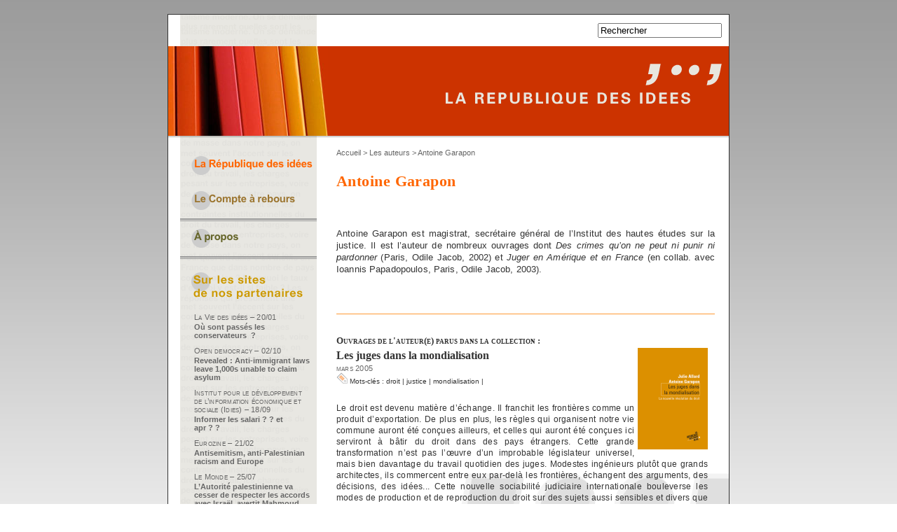

--- FILE ---
content_type: text/html; charset=utf-8
request_url: http://repid.com/_Garapon-Antoine_.html
body_size: 3629
content:
<!DOCTYPE html PUBLIC "-//W3C//DTD XHTML 1.0 Transitional//EN" "http://www.w3.org/TR/xhtml1/DTD/xhtml1-transitional.dtd">
<html xmlns="http://www.w3.org/1999/xhtml" xml:lang="fr" lang="fr" dir="ltr"><head>
<title>La République des idées</title>

<meta http-equiv="Content-Type" content="text/html; charset=utf-8" />


<meta name="generator" content="SPIP 4.4.6" />


<link rel="alternate" type="application/rss+xml" title="Syndiquer tout le site" href="spip.php?page=backend" />


<link rel='stylesheet' href='local/cache-css/eb320e9f06e727b64f5fa5a16dbd522b.css?1760106473' type='text/css' />













<script>
var mediabox_settings={"auto_detect":true,"ns":"box","tt_img":true,"sel_g":"#documents_portfolio a[type='image\/jpeg'],#documents_portfolio a[type='image\/png'],#documents_portfolio a[type='image\/gif']","sel_c":".mediabox","str_ssStart":"Diaporama","str_ssStop":"Arr\u00eater","str_cur":"{current}\/{total}","str_prev":"Pr\u00e9c\u00e9dent","str_next":"Suivant","str_close":"Fermer","str_loading":"Chargement\u2026","str_petc":"Taper \u2019Echap\u2019 pour fermer","str_dialTitDef":"Boite de dialogue","str_dialTitMed":"Affichage d\u2019un media","splash_url":"","lity":{"skin":"_simple-dark","maxWidth":"90%","maxHeight":"90%","minWidth":"400px","minHeight":"","slideshow_speed":"2500","opacite":"0.9","defaultCaptionState":"expanded"}};
</script>
<!-- insert_head_css -->




<script type='text/javascript' src='local/cache-js/b5b38104f819268724e94accd9eab394.js?1760106473'></script>










<!-- insert_head --><link rel="stylesheet" href="squelettes/repid.css" type="text/css" />

</head>


<body>
<div id="container">

<a name="hautdepage"></a>

<div id="top">
	
	<!--
	<div class="top_left">
	31, rue Saint-Placide<br />
	75006 paris<br />
	repid@repid.com
	</div>-->
	
	<div class="top_right">
	
		<div class="larecherche">
		<form action="spip.php?page=recherche" method="get"><div>
	<input name="page" value="recherche" type="hidden"
>
	
	<input type='text' onclick="this.value=''" name='recherche' id='recherche' value='Rechercher' />
</div>
</form>





		</div>
	
		<!--
		<div class="laliste">
		<a href="spip.php?page=abonnement"><img src="squelettes/images/abomail.gif" alt="enveloppe" />Abonnez-vous à la lettre d'information</a>
		</div>-->
	
	</div>

</div>
<div id="header"><h1><a href="http://www.repid.com"><img src="squelettes/images/09_repid.gif" alt="Republique des idees" title="retour à la page d'accueil" /></a></h1>
</div>
<div id="header2"></div>
<div id="wrapper">
<div id="content">


<div class="larticle">

	
	<div id="hierarchie"><a href="http://www.repid.com/">Accueil</a> &gt; <a href="spip.php?rubrique6">Les auteurs</a> &gt; Antoine Garapon</div>
</div>
				
					

<div class="auteur">



<h2 style="color:#FF6600">Antoine Garapon</h2>


						
							
				


<br /><br />

<div class="texte"><p>Antoine Garapon est magistrat, secrétaire général de l’Institut des hautes études sur la justice. Il est l’auteur de nombreux ouvrages dont <i>Des crimes qu’on ne peut ni punir ni pardonner</i> (Paris, Odile Jacob, 2002) et <i>Juger en Amérique et en France</i> (en collab. avec Ioannis Papadopoulos, Paris, Odile Jacob, 2003).</p>

<br /><br />


</div>




<br class="nettoyeur" />
<br class="nettoyeur" />
<hr style="height: 1px; color: #ff9933; background-color: #ff9933; width: 100%; border: none;">			
	
			
			<div class="contre-encart">

				<div class="liste-articles">
				
					<h2 class="invisible">Articles de cet auteur</h2>
					<div class="themes">Ouvrages de l'auteur(e) parus dans la collection : </div>
<br class="nettoyeur" />
					<ul>
						
						<li>
						<a href="Les-juges-dans-la-mondialisation.html"><img
	src="local/cache-vignettes/L100xH145/arton23-4d51a.png?1728665901" class='spip_logo' width='100' height='145'
	alt="" /></a>	<h3 class="titre"><a href="Les-juges-dans-la-mondialisation.html">Les juges dans la mondialisation</a></h3>
							
							<div class="ladate">mars 2005</div>
							
							
							
								
	<div class="tags">
	<img src="squelettes/images/tag.gif" alt="" /> Mots-clés : <a href="+-droit-+.html" rel="tag" class="auteurspasgras">droit</a> | <a href="+-justice-+.html" rel="tag" class="auteurspasgras">justice</a> | <a href="+-mondialisation-+.html" rel="tag" class="auteurspasgras">mondialisation</a> | </div>

							<div class="chapo"><p>Le droit est devenu matière d’échange. Il franchit les frontières comme un produit d’exportation. De plus en plus, les règles qui organisent notre vie commune auront été conçues ailleurs, et celles qui auront été conçues ici serviront à bâtir du droit dans des pays étrangers. Cette grande transformation n’est pas l’œuvre d’un improbable législateur universel, mais bien davantage du travail quotidien des juges. Modestes ingénieurs plutôt que grands architectes, ils commercent entre eux par-delà les frontières, échangent des arguments, des décisions, des idées... Cette nouvelle sociabilité judiciaire internationale bouleverse les modes de production et de reproduction du droit sur des sujets aussi sensibles et divers que le mariage homosexuel, l’euthanasie, les campagnes électorales ou l’arbitrage commercial. De quel droit&nbsp;?</p></div>						</li>
						
					</ul>
				
				</div>

			</div><!-- fin contre-encart -->
			


	
			



		






<br class="nettoyeur" />
<br class="nettoyeur" />
<br class="nettoyeur" />
<br class="nettoyeur" />
<br class="nettoyeur" />
<br class="nettoyeur" />
<br class="nettoyeur" />
<br class="nettoyeur" />
<br class="nettoyeur" />
<br class="nettoyeur" />


			

				
				

</div>



</div>
</div>

<div id="navigation">
	
	<br>
	
	<!--bloc1 de rubriques-->
	
 		<a href="-La-Republique-des-idees-.html"><img src="IMG/logo/repid_bouton.png" alt="La R&#233;publique des id&#233;es" title="La R&#233;publique des id&#233;es" /></a>
	
 		<a href="-Le-Compte-a-rebours-.html"><img src="IMG/logo/lcab_bouton.png" alt="Le Compte &#224; rebours" title="Le Compte &#224; rebours" /></a>
	
	
	<br>
	
	<div class="separation"><img src="squelettes/images/gauche_ligne.gif" alt=""></div>
	
	<!--bloc 2 de rubriques-->
	
 		<a href="-A-propos-.html"><img src="IMG/logo/about_bouton.png" alt="&#192; propos" title="&#192; propos" /></a>
	
	
	<div class="separation">
	<img src="squelettes/images/gauche_ligne.gif" alt="" />
	</div>
	
	<!--bloc 3 rubrique partenaires-->
	
	<div class="lelogorub"> <img src="IMG/logo/rubon5.gif" alt="Nos partenaires" title="Nos partenaires" /></div>
	
	<div class="syndics">
	
	
	
	
	
	
	
	
	
	
	
	
	
	
	
	
	
	
	
	
	
	
	
	
	
	
	
	
	
	
	
	
	
	
	
	
	
	
	<div class="nom">La Vie des idées &ndash; 20/01</div>
	<h4><a href="https://laviedesidees.fr/Ou-sont-passes-les-conservateurs"title="La Vie des id&#233;es" >O&#249; sont pass&#233;s les conservateurs&#160;&nbsp;?</a></h4>
	
	
	<div class="nom">Open democracy &ndash; 02/10</div>
	<h4><a href="https://www.opendemocracy.net/en/illegal-migration-act-asylum-backlog/"title="Open democracy" >Revealed&nbsp;: Anti-immigrant laws leave 1,000s unable to claim asylum</a></h4>
	
	
	<div class="nom">Institut pour le développement de l&#8217;information économique et sociale (Idies) &ndash; 18/09</div>
	<h4><a href=""title="Institut pour le d&#233;veloppement de l'information &#233;conomique et sociale (Idies)" >Informer les salari&nbsp;?&nbsp;? et apr&nbsp;?&nbsp;?</a></h4>
	
	
	<div class="nom">Eurozine &ndash; 21/02</div>
	<h4><a href="https://www.eurozine.com/antisemitism-anti-palestinian-racism-and-europe/"title="Eurozine" >Antisemitism, anti-Palestinian racism and Europe</a></h4>
	
	
	<div class="nom">Le Monde &ndash; 25/07</div>
	<h4><a href="https://www.lemonde.fr/tiny/5493498/"title="Le Monde" >L’Autorité palestinienne va cesser de respecter les accords avec Israël, avertit Mahmoud Abbas</a></h4>
	
	
	</div>
	
	
</div><!-- /navigation -->
<div id="footer"><p><a href="Mentions-legales.html">Mentions l&eacute;gales</a> | <a href="Contacts.html">Contacts</a> | <a href="spip.php?page=backend">Fil RSS</a></p>
</div>




<script type="text/javascript">
var gaJsHost = (("https:" == document.location.protocol) ? "https://ssl." : "http://www.");
document.write(unescape("%3Cscript src='" + gaJsHost + "google-analytics.com/ga.js' type='text/javascript'%3E%3C/script%3E"));
</script>
<script type="text/javascript">
try {
var pageTracker = _gat._getTracker("UA-3207149-2");
pageTracker._trackPageview();
} catch(err) {}</script></div>

</body>
</html>


--- FILE ---
content_type: text/css
request_url: http://repid.com/squelettes/repid.css
body_size: 4847
content:
/*  ----------------------------------------------------------- */
/*  Feuilles de styles du site repid.com  */
/*  ----------------------------------------------------------- */

/* taille typo
 * Base				100%
 * -------------------------------------
 * 20px				1.27em
 * 19px				1.21em
 * 18px				1.15em
 * 17px				1.09em
 * 16px				1.03em
 * 15px				0.96em
 * 14px				0.88em
 * 13px				0.82em
 * 12px				0.77em
 * 11px				0.71em
 * 10px				0.65em
 *  9px				0.59em
 * Attention : en dessous de 0.71em le texte devient illisible en text smallest sur MSIE
 */
 
 


html,body{margin:0;padding:0}
body{font-size: 12px;font: arial,sans-serif;text-align:center; background: #ffffff url(images/fond_gris1.gif) repeat-x fixed top left;}


hr.spip {
	border: 0;
	height: 1px;
	border: 0;
	background: #333;
	background-image: linear-gradient(to right, #ccc, #333, #ccc);
} /* Cf.: spip_style.css */


img {border:0;}

img.spip_logo {
	float: right;
	margin-left: 5px;
	margin-bottom: 5px;
}

.italic{
	font-style: italic;}

.encadrerouge {
	border: 2px solid #999999;
	background-color:#ffffff;
	padding:1px;
	margin-right:10px;
	margin-bottom:30px;
	margin-top:20px;
	}
.encadresimple {
	border: 1px solid #999999;
	background-color:#ffffff;
	padding:10px;
	}

.encadresimple a hover{
	color:#cc3300;
}

.encadresimple .titre{
	font-family:Georgia;
	font-size:1.2em;
	font-weight:bold;
	}
	
.encadresimple .chapo{
font-family:Arial;
font-size:0.95em;
font-weight:normal;
color:#333333;
line-height:1.2em;}
	
.encadresimple .surtitre{
	font-family:Arial;
	font-variant:small-caps;
	color:#666666;
	font-size:1.2em;
	font-weight:bold;
	letter-spacing:0.03em;
	margin-bottom:15px;}
	
	.encadresimple .soustitre{
	font-family:Arial;
	font-variant:small-caps;
	color:#333333;
	font-size:1em;
	letter-spacing:0.03em;
	margin-bottom:5px;}

.encadresimple .spip_logos{
	margin:5px;}
	
.encadresimple .auteur{
	font-size:0.9em;
	color:#666666;}
	
.encadresimple .auteur a{
	font-size:0.9em;
	color:#666666;
	}

/*  ------------------------------------------
/*  Disposition a l'ecran des blocs principaux
/*  ------------------------------------------ */

#top{height:45px;margin:0;
color: #333333;font-size: 0.98em;  }
  
.top_left{
	float:left;
	width:175px;
	height:42px; 
	padding-left:10px;
	padding-right:10px; 
	padding-top:3px;
	margin-left:17px; 
	margin-right:10px;
	font-size: 0.9em;
	line-height: 1.10em;
	}

.top_right{float:right;width:550px;padding-left:5px;padding-right:10px;}


#header{
	height:128px;margin:0;padding:0;
	background-color:#CC3300;
	background-image:url(images/09_bouquins_gauche.jpg);
	background-repeat:repeat-y;
	text-align:right;
	}
	
#header h1{
	height:128px;margin:0;padding:0;
	text-align:right;
	padding-top:25px;
	padding-right:10px;
	}

#header2{
	height:4px;margin:0;padding:0; line-height:0;
	background-color:#ffffff;
	background-image:url(images/09_ombre.gif);
	background-repeat:no-repeat;
	}


#headerblog{
	height:128px;margin:0;padding:0;
	background-color:#e0081c;
	background-image:url(images/20090323_gauche_haut_blog.jpg);
	background-repeat:repeat-y;
	text-align:right;
	}
	
#headerblog h1{
	height:128px;margin:0;padding:0;
	text-align:right;
	padding-top:15px;
	padding-right:10px;
	}



#container{width:800px;margin:0 auto; margin-top:20px;margin-bottom:20px;border: 1px solid #333333; background-color:#ffffff;text-align:left;
	background-image:url(images/09_fondcolgauche.gif);
	background-repeat:repeat-y;
}

div#content{
	background-color:#ffffff;
	background-image:url(images/bas-fond-content.gif);
	background-repeat:no-repeat;
	background-position: bottom right ;
	float:right;
	width:550px;
	padding-right:10px;}

#navigation{
	background-color:#e8e7e2;
	background-image:url(images/fond-gauche.gif);
	background-repeat:repeat-y;
	float:left;
	width:195px; 
	margin-left:17px; 
	margin-right:10px; 
	padding:0;
	}


#footer{clear:both;width:100%; 
background-color:#7f7f7f;
	background-image:url(images/fond-footer0.gif);
	color: #FFF;}


/*Liens*/

a.livres{color:#333333;text-decoration:none;font-weight:bold;}      
a.livres:hover{color:#CC3300;text-decoration:underline;font-weight:bold;}  
 
a.auteurs{color:#666666;text-decoration:none;font-weight:normal;}   
a.auteurs:hover{color:#333333;text-decoration:underline;font-weight:normal;} 

a.eve{color:#333333;text-decoration:none;font-weight:bold;}   
a.eve:hover{color:#FF9933;text-decoration:underline;font-weight:bold;} 

a.presse{color:#333333;text-decoration:none;font-weight:bold;}   
a.presse:hover{color:#993300;text-decoration:underline;font-weight:bold;} 

a.qui{color:#333333;text-decoration:none;font-weight:bold;}   
a.qui:hover{color:#666633;text-decoration:underline;font-weight:bold;} 


a.partenaires{color:#333333;text-decoration:none;font-weight:normal;}   
a.partenaires:hover{color:#cc9900;text-decoration:underline;font-weight:normal;} 


a.tags_home{color:#666666;text-decoration:none;font-weight:normal;}      
a.tags_home:hover{color:#ff9933;text-decoration:underline;font-weight:normal;} 


a.rougepasgras{color:#CC3300;text-decoration:none;font-weight:normal;}      
a.rougepasgras:hover{color:#333333;text-decoration:underline;font-weight:normal;}  

a.evepasgras{color:#FF9933;text-decoration:none;font-weight:normal;}   
a.evepasgras:hover{color:#333333;text-decoration:underline;font-weight:normal;} 


a.pressepasgras{color:#993300;text-decoration:none;font-weight:normal;}   
a.pressepasgras:hover{color:#333333;text-decoration:underline;font-weight:normal;}

a.auteurspasgras{color:#ff9933;text-decoration:none;font-weight:normal;}   
a.auteurspasgras:hover{color:#333333;text-decoration:underline;font-weight:normal;}

a.auteur{color:#666666;text-decoration:none;font-weight:normal;}   
a.auteur:hover{color:#ff6600;text-decoration:underline;font-weight:normal;} 


/*couleurs*/

.eve{
	color:#FF9933;}
	
.presse a{color:#993300;text-decoration:none;font-weight:normal;}   
.presse a:hover{color:#333333;text-decoration:underline;font-weight:normal;}	

.presse {}

.presse ul li {
	margin-bottom: 15px;
}

.presse ul li p {
	margin: 0;
	display: inline;
}

.slogan {
	display: block;
	font-size: 15px;
	margin-bottom: 30px;
	background-color: rgb(240, 240, 240);
	border-radius: 5px;
	padding: 10px;
}

/*styles généraux du gabarit*/

.chapo{
color:#333333;
font-family:Arial;
font-size:1em;
font-weight:normal;
line-height:1.1em;
padding-top:5px;
}





/*Style haut de page top*/

.larecherche{
	float:right;
	padding-top:12px; }

.laliste{
	float:left;
	padding-top:12px; 
	text-align:left;	
}

.laliste img{
vertical-align:middle;
padding-right:7px; 
}

.laliste a { text-decoration: none; color: #333333; font-weight:bold }

.laliste a:hover {color:#cc3300; font-weight:bold}


/*Style colonne de gauche navigation*/


.lelogorub{
padding-bottom:5px; 
}

.separation{

}


.syndics{
color:#666666;
padding-left:20px;
padding-right:10px;
padding-bottom:110px;
margin-top:0px; 
}
.nom{
font-variant:small-caps;
color:#666666;
font-family:Arial;
font-size:0.95em;
font-weight:normal;
letter-spacing:0.02em;
margin-top:10px
}


.syndics a { text-decoration: none; color: #666666; font-weight:bold; }

.syndics a:hover { text-decoration: underline; color:#cc9900; font-weight:bold;}


.syndics h4{
font-size:0.9em;
font-weight:bold;
margin-top:2px;
font-family:arial,helvetica,sans-serif;
}

.syndics li{
list-style:none;
}



/*BLOG*/
.blogarts{
color:#666666;
padding-left:20px;
padding-right:10px;
padding-bottom:10px;
margin-top:0px; 
}

.dateblog{
font-variant:small-caps;
color:#666666;
font-family:Arial;
font-size:0.95em;
font-weight:normal;
letter-spacing:0.02em;
}


.blogarts a { text-decoration: none; color: #666666; font-weight:bold; }

.blogarts a:hover { text-decoration: underline; color:#cc9900; font-weight:bold;}


.blogarts h4{
font-size:0.9em;
font-weight:bold;
margin-top:2px;
margin-bottom:10px;
font-family:arial,helvetica,sans-serif;
}

.blogarts li{
list-style:none;
}



/*Liste des auteurs*/

.laliste_blocs li{
	list-style:none;}

#alphabetique .spip_logos{
	vertical-align:middle;}


/*Footer*/

div#footer p{font-size:0.8em;margin:0; padding:5px 10px; text-align:center;text-transform:uppercase;letter-spacing:0.085em;line-height:1.4em;padding-top:10px;}

div#footer p img{
vertical-align:text-bottom;
}

#footer a { text-decoration: none; color: #ffffff; font-weight:normal }

#footer a:hover { text-decoration: underline; color:#ffffff; font-weight:normal}




/*  ------------------------------------------
/*  SOMMAIRE
/*  ------------------------------------------ */


/*article de une*/
.une{
	font-family:arial;
	padding-right:4px; 
	padding-top:14px; 
	border-bottom: 1px solid #cccccc; 
	margin-bottom:15px;
	padding-bottom:0;
}

.une h2{
color:#333333;	
font-family:Georgia;
font-size:1.8em;
font-weight:bold;
letter-spacing:0.02em;


}
.une .soustitre{
	color:#666666;
	font-family:Arial;
font-size:1.1em;
font-weight:normal;
letter-spacing:0.02em;
font-variant:small-caps;
margin-top:5px;
margin-bottom:5px;
font-weight:bold;
}


.une .chapo{
color:#333333;
font-family:Arial;
font-size:1.1em;
font-weight:normal;
line-height:1.2em;
letter-spacing:0.025em;
padding-bottom:20px;

}

.une .spip_logos{
	float: right;
	margin-left:7px; 
	padding-top:1px;
	padding-bottom:5px;
 }

.une .auteur{
	color:#666666;
	font-family:Arial;
font-size:0.95em;
font-weight:normal;	
margin-top:5px;
margin-bottom:5px;
	letter-spacing:0.01em;
	
}

/*
.une .auteur a { text-decoration: none; color: #666666; font-weight:bold }

.une .auteur a:hover { text-decoration: underline; color:#666666; font-weight:bold}
*/

.une .bandeau {
font-variant:small-caps;
color:#cc3300;
font-family:Arial;
font-size:1.2em;
font-weight:bold;	
margin-bottom:5px;
letter-spacing:0.02em;

}

.une .bandeau_gris {
font-variant:small-caps;
color:#333333;
font-family:Arial;
font-size:1.2em;
font-weight:bold;	
margin-bottom:5px;
letter-spacing:0.02em;

}


/*article de deuze*/
.deuze{
	font-family:arial;
	padding-right:4px; 
	padding-top:5px; 
	border-bottom: 1px solid #cccccc; 
	margin-bottom:15px;
	padding-bottom:0;
}

.deuze h2{
color:#333333;	
font-family:Georgia;
font-size:1.5em;
font-weight:bold;
letter-spacing:0.02em;


}
.deuze .soustitre{
	color:#666666;
	font-family:Arial;
font-size:1em;
font-weight:normal;
letter-spacing:0.02em;
font-variant:small-caps;
margin-top:5px;
margin-bottom:5px;
font-weight:bold;
}


.deuze .chapo{
color:#333333;
font-family:Arial;
font-size:1em;
font-weight:normal;
line-height:1.2em;
letter-spacing:0.025em;
padding-bottom:15px;
}

.deuze .spip_logos{
	float: right;
	margin-left:7px; 
	padding-top:1px;
	padding-bottom:5px;
 }

.deuze .auteur{
	color:#666666;
	font-family:Arial;
font-size:0.95em;
font-weight:normal;	
margin-top:5px;
margin-bottom:5px;
	letter-spacing:0.01em;
	
}

/*
.une .auteur a { text-decoration: none; color: #666666; font-weight:bold }

.une .auteur a:hover { text-decoration: underline; color:#666666; font-weight:bold}
*/

.deuze .bandeau {
font-variant:small-caps;
color:#cc3300;
font-family:Arial;
font-size:1.1em;
font-weight:bold;	
margin-bottom:5px;
letter-spacing:0.02em;

}

.deuze .bandeau_gris {
font-variant:small-caps;
color:#333333;
font-family:Arial;
font-size:1.1em;
font-weight:bold;	
margin-bottom:5px;
letter-spacing:0.02em;

}






/*Articles 2 et 3 en colonnes*/

/**
 * @section subtemplates
 * @see     ...
 */
.subcolumns { width: 100%; overflow:hidden; }
.subcolumns_oldgecko { width: 100%; float:left; }
.c50l, .c25l, .c33l, .c38l, .c66l, .c75l, .c62l { float: left }
.c50r, .c25r, .c33r, .c38r, .c66r, .c75r, .c62r { float: right; margin-left: -5px }
.c25l, .c25r { width: 25% }
.c33l, .c33r { width: 33.333% }
.c50l, .c50r { width: 50% }
.c66l, .c66r { width: 66.666% }
.c75l, .c75r { width: 75% }
.c38l, .c38r { width: 38.2% } /* Golden Ratio */
.c62l, .c62r { width: 61.8% } /* Golden Ratio */

.subc { padding: 0 0.5em 0 0.5em; overflow: hidden; }
.subcl { padding: 0 1em 0 0; overflow: hidden; 	border-right: 1px solid #cccccc; }
.subcl2 { padding: 0 1em 0 0; overflow: hidden; }
.subcr { padding: 0 0 0 1em; overflow: hidden; }

* html .c50l, * html .c25l, * html .c33l, * html .c38l, * html .c66l,
* html .c75l, * html .c62l, * html .c50r, * html .c25r, * html .c33r,
* html .c38r, * html .c66r, * html .c75r, * html .c62r {
  display:inline; 
}
* html .subcolumns .subc,
* html .subcolumns .subcl,
* html .subcolumns .subcr { 
  word-wrap: break-word;
  overflow:hidden;
}

.suite{
	font-family:arial;
	padding-right:4px; 	
}

.suite .spip_logos{
float: right;
margin-left: 7px;
padding-top:2px;}

.suite h3{
color:#333333;	
font-family:Georgia;
font-size:1.3em;
font-weight:bold;
letter-spacing:0.01em;
}

.suite .soustitre{
color:#666666;
font-family:Arial;
font-size:1em;
font-weight:normal;
letter-spacing:0.02em;
margin-top:5px;
margin-bottom:5px;
font-weight:bold;
font-variant:small-caps;
}

.suite .chapo{
color:#333333;
font-family:Arial;
font-size:1em;
font-weight:normal;
line-height:1.2em;
letter-spacing:0.02em;
padding-bottom:10px;
}

.suite .auteur{
color:#666666;
font-family:Arial;
font-size:0.95em;
font-weight:normal;	
margin-bottom:5px;
}

/*
.suite .auteur a { text-decoration: none; color: #666666; font-weight:bold }

.suite .auteur a:hover { text-decoration: underline; color:#666666; font-weight:bold;}

*/

/*Troisieme bloc article*/

.troise{
	font-family:arial;
	margin-top:10px;
	padding-top:15px;	
	border-top: 2px solid #cccccc;
}

.troise h3{
color:#666666;	
font-family:Georgia;
font-size:1.3em;
font-weight:bold;
letter-spacing:0.01em;
}

.troise .bandeau {
font-variant:small-caps;
color:#ff9933;
font-family:Arial;
font-size:1.2em;
font-weight:bold;	
margin-bottom:5px;
letter-spacing:0.02em;
}

.troise .bandeau_gris {
font-variant:small-caps;
color:#333333;
font-family:Arial;
font-size:1.2em;
font-weight:bold;	
margin-bottom:5px;
letter-spacing:0.02em;
}


.troise .soustitre{
color:#666666;
font-family:Arial;
font-size:1em;
font-weight:normal;
letter-spacing:0.02em;
margin-top:5px;
margin-bottom:5px;
}


.troise .chapo{
color:#333333;
font-family:Arial;
font-size:1em;
font-weight:normal;
line-height:1.2em;
letter-spacing:0.02em;

}

/*Toujours en librairie*/

.librairie {
	margin-top:5px; 
	margin-bottom:30px; 
	padding-top:15px;
color:#333333;		
border-top: 2px solid #cccccc;
}


.librairie .spip_logos{

float: left;
margin-right: 7px;
padding-top:1px;
margin-bottom:7px;
padding-left:0;}

.librairie .bandeau {
font-variant:small-caps;
color:#333333;
font-family:Arial;
font-size:1.2em;
font-weight:bold;	
margin-bottom:10px;
letter-spacing:0.02em;
}


.librairie h3{
color:#666666;	
font-family:Arial;
font-size:1em;
font-weight:bold;
letter-spacing:0.01em;
}

.librairie .auteur{
color:#666666;
font-family:Arial;
font-size:0.95em;
font-weight:normal;	

}

/*
.librairie .auteur a { text-decoration: none; color: #666666; font-weight:bold }

.librairie .auteur a:hover { text-decoration: underline; color:#666666; font-weight:bold}
*/

/*Tags home*/

.tags_home{
font-size:0.85em;	
}





/*  ------------------------------------------
/*  ARTICLES
/*  ------------------------------------------ */

h3.spip {
	text-align: left; 
	margin-top: 2.2em; 
	margin-bottom: 1.3em; 
	font-size: 1.1em; 
	font-weight: bold;
	letter-spacing:0.02em; }


/* Fil d'Ariane */
#hierarchie {
	clear: both;
	margin-bottom: 2em;
	font-size: 0.9em; }
	
	

/*style de l'article*/
.larticle{
	font-family:arial;
	padding-right:10px; 
	padding-top:14px; 
	
}

.larticle h2{
color:#cc3300;	
font-family:Georgia;
font-size:1.85em;
font-weight:bold;
letter-spacing:0.02em;


}
.larticle .soustitre{
color:#cc3300;
font-family:Arial;
font-size:1.2em;
font-weight:normal;
letter-spacing:0.02em;
font-variant: small-caps ; 
line-height:2em;
}

.larticle .tags{
		color:#666666;
	font-family:Arial;
font-size:0.95em;
font-weight:normal;
letter-spacing:0.02em;
margin-top:30px;}

.larticle .tags a{
		color:#666666;
	font-family:Arial;
font-weight:normal;
}

.larticle .chapo{
color:#333333;
font-family:Arial;
font-size:1.1em;
font-weight:bold;
line-height:1.3em;
margin-top:20px; 
text-align:justify;
letter-spacing:0.01em;

}

.larticle .texte{
color:#333333;
font-family:Arial;
font-size:1.1em;
font-weight:normal;
line-height:1.3em;
margin-top:25px; 
text-align:justify;
letter-spacing:0.01em;
}

.larticle .ps {
color:#cc3300;
font-family:Arial;
font-size:1em;
font-weight:normal;
line-height:1.2em;
margin-top:5px; 
text-align:justify;
border:none;
}


.larticle .themes {
color:#333333;
font-family:Georgia;
font-size:1.1em;
font-weight:bold;
line-height:1.2em;
margin-top:30px; 
text-align:justify;
font-variant: small-caps ; 	
}

.tagtitre{
color:#ff9933;
font-variant: small-caps ; 
font-size:1.1em;
}

.themesul ul{
	list-style: none;
	margin-left: 0;
	padding-left: 0;
	text-indent: -1em;
   }

.themesul li{
	list-style: none;
	margin-left: 0;
	padding-left: 0;
	 text-indent: -2em;
   }
   
   .themesart ul{
	list-style: none;
	margin-left: 0;
	padding-left: 0;
	margin-top:5px;
	text-indent: -1em;
   }

.themesart li{
	list-style: none;
	margin-left: 0;
	padding-left: 0;
	 margin-top:10px;
	 text-indent: -1em;
   }
   
  .themesauteur{
	color:#666666;
	font-family:Arial;
font-size:0.95em;
font-weight:normal;	
margin-bottom:5px;
}

  .themesauteur a{
	color:#666666;
	font-family:Arial;
font-size:0.95em;
font-weight:normal;	
margin-bottom:5px;
}

.themestitres{
margin-top:10px;}

.center{
	text-align:center}
	
	.right{
	text-align:right}

.larticle .ps h2 {
color:#cc3300;
font-family:Georgia;
font-size:1.3em;
font-weight:bold;
line-height:1.2em;
margin-top:50px; 
text-align:justify;
	
}

.larticle .notes {
color:#666666;
font-family:Arial;
font-size:0.95em;
font-weight:normal;
line-height:1.2em;
margin-top:30px; 
margin-bottom:50px; 
text-align:justify;
border-top:1px solid #cc3300;
}

.larticle .notes h2 {
color:#333333;
font-family:Georgia;
font-size:1.1em;
font-weight:bold;
line-height:1.2em;
margin-top:5px; 
text-align:justify;
font-variant: small-caps ; 	
	
}

.larticle .spip_logos{

	float: right;
	margin-left:7px; 
	padding-top:1px;
 }
 


 

.larticle .auteur{
	color:#666666;
	font-family:Arial;
font-size:0.95em;
font-weight:normal;	
margin-top:20px;
margin-bottom:5px;
	
}




.larticle .auteur a {font-size:1em;text-decoration: none; color: #666666; font-weight:bold; }

.larticle .auteur a:hover {font-size:1em;text-decoration: underline; color:#ff6600; font-weight:bold;}


.larticle .bandeau {
font-variant:small-caps;
color:#cc3300;
font-family:Arial;
font-size:1.2em;
font-weight:bold;	
margin-bottom:5px;
letter-spacing:0.02em;

}	



/*page even*/

.even h2{
color:#ff9933;	
font-family:Georgia;
font-size:1.85em;
font-weight:bold;
letter-spacing:0.02em;}

/*page presse*/

.presse h2{
color:#993300;	
font-family:Georgia;
font-size:1.85em;
font-weight:bold;
letter-spacing:0.02em;}

.presse h3{
font-weight:bold;
}

/*testespacement couves librairie*/


.librairie .espace{
	padding-bottom:5px;}

.librairie .espace2{
	padding-bottom:10px;}

/*page mot*/

.mot h2{
color:#ff9933;	
font-family:Georgia;
font-size:1.85em;
font-weight:bold;
letter-spacing:0.02em;
}

.mot .chapo{
	font-weight:normal;}
	


/*page quid*/

.quid h2{
color:#666633;	
font-family:Georgia;
font-size:1.85em;
font-weight:bold;
letter-spacing:0.02em;
}



.gras {
font-weight:bold;	
}




.quid .texterub{
	margin-top:40px; }



/*page partners*/

.partners h2{
color:#cc9900;	
font-family:Georgia;
font-size:1.85em;
font-weight:bold;
letter-spacing:0.02em;
}

.partners .somtexte{
border-bottom: 1px solid #cc9900;
margin-bottom:15px; 
padding-bottom:2px; 
}

/*page auteur*/

.auteur{
	margin-right:10px;}

.auteur h2{
color:#ff6600;	
font-family:Georgia;
font-size:1.85em;
font-weight:bold;
letter-spacing:0.02em;}

.auteur .tags{
font-color:#666666;
font-size:0.85em;
font-style:normal;
}

.auteur .spip_logos{
margin-left:10px;}
	
.auteur .chapo{
color:#333333;
font-family:Arial;
font-size:1.1em;
font-weight:normal;
line-height:1.3em;
margin-top:20px; 
text-align:justify;
letter-spacing:0.01em;
}

.auteur .texte{
color:#333333;
font-family:Arial;
font-size:1.1em;
font-weight:normal;
line-height:1.3em;
margin-top:25px; 
text-align:justify;
letter-spacing:0.01em;
}

.auteur .themes {
color:#333333;
font-family:Georgia;
font-size:1.1em;
font-weight:bold;
line-height:1.2em;
margin-top:30px; 
text-align:justify;
font-variant: small-caps ; 	
}

.auteur a{color:#333333;}
.auteur a:hover{color:#ff6600;}

.auteur .texterub a{color:#333333;}
.auteur .texterub a:hover{color:#ff6600;}


/*page rubrique*/
/* Listes d'articles et extraits introductifs
----------------------------------------------- */

.ladate{
color:#666666;
font-family:Arial;
font-size:0.95em;
font-weight:normal;
letter-spacing:0.02em;
font-variant: small-caps ; 	
}

.texterub {
font-size:1em;
margin-bottom:30px; 
text-align:justify;
padding-right:10px;
}

.rubliste-articles li .spip_logos {
	float: left;
	vertical-align:middle;
	margin-left: 16px;
	margin-bottom: 16px;
	clear: right;
	 }


.liste-articles{
padding-right:10px;	
}

.liste-articles h2{
color:#cc3300;	
font-family:Georgia;
font-size:1.85em;
font-weight:bold;
letter-spacing:0.02em;
}

.liste-articles .chapo {
	margin-bottom: 2em;
	border-bottom: 1px solid #CCC;
	padding-bottom: 0.9em;
	font-size: 1em;
	line-height: 1.4em;
	letter-spacing:0.02em; }
	
.liste-articles .auteur {
	margin-top: 2px;
	margin-bottom: 1px;
	color:#666666;
	font-size: 0.95em;
	line-height: 1.4em; }
/*	
	.liste-articles .auteur a{
	color:#666666;
	 }
	*/
.liste-articles li .titre{
	margin-top: 2px;
	margin-bottom: 2px;
	font-size: 1.3em;
	line-height: 1.4em; 
	font-family:Georgia;}

.liste-articles li .soustitre{
	font-variant:small-caps;}

/*	
.liste-articles a{
	color:#333333;
	}
*/

.liste-articles ul { margin: 0; padding: 0; list-style: none; }
.liste-articles li { margin-bottom: 1em; clear: both; }


.liste-articles li .spip_logos {
	float: right;
	margin-left: 16px;
	margin-bottom: 16px;
	clear: right; }

.liste-articles li p { margin: 0; padding: 0; }

.liste-articles li .enclosures {
	float: right;
	text-align: right;
	max-width: 60%;
	margin: 0; }

.liste-articles li small {
	display: block;
	font-size: 0.71em; }

.liste-articles li .texte {
	margin-top: 5px;
	margin-bottom: 2em;
	border: 1px solid #CCC;
	padding: 0.9em;
	font-size: 0.82em;
	line-height: 1.4em; }

.pagination { font-size: 0.90em; 
text-align:center;}


/*  ------------------------------------------
/*  Habillage des forums
/*  ------------------------------------------ */

.forum-repondre, .forum-decompte {
	clear: both;
	margin-top: 2.5em;
	padding-top: 5px;
	border-top: 2px solid #CCC;
	font-size: 1.1em;
	font-weight: bold; }

/* * Habillage des forums */
ul.forum { display: block; clear: both; margin: 0; padding: 0; }
ul.forum, ul.forum ul { list-style: none; }
.forum-fil { margin-top: 1.5em; }
.forum-fil ul { display: block; margin: 0; padding: 0; margin-left: 1em; }
.forum-chapo .forum-titre, .forum-chapo .forum-titre a { display: block; margin: 0; padding: 0; font-weight: bold; text-decoration: none; color: #333; }
.forum-chapo small {}
.forum-texte { margin: 0; padding: 0.5em 1em 0 1em; color: #333; font-size: 0.82em; }
.forum-texte .forum-lien {}
.forum-texte .forum-repondre-message { margin: 0; padding: 1px 0; text-align: right; }

/* Boite d'un forum : eclaircissement progressif des bords */
ul .forum-message { border: 1px solid #666; margin: 0; padding: 0; margin-bottom: 1em; }
ul ul .forum-message { border: 1px solid #A4A4A4; }
ul ul ul .forum-message { border: 1px solid #B8B8B8; }
ul ul ul ul .forum-message { border: 1px solid #CCC; }
ul ul ul ul ul .forum-message { border: 1px solid #E0E0E0; }
ul ul ul ul ul ul .forum-message { border: 1px dotted #E0E0E0; }

/* Boite de titre d'un forum : mise en couleur selon la profondeur du forum */
ul .forum-chapo { border: none; border-bottom: 1px dotted #B8B8B8; margin: 0; padding: 3px 6px 2px 6px; font-size: 0.88em; background: #C4E0E0; }
ul ul .forum-chapo { background: #D4E8E8; }
ul ul ul .forum-chapo { background: #E4F0F0; }
ul ul ul ul .forum-chapo { background: #F4F8F8; border-bottom: 1px dotted #E0E0E0; }
ul ul ul ul ul .forum-chapo { background: #FFF; }


a.spip_out{color:#cc3300}
a.spip_in{color:#cc3300;}
a { color: #333333; text-decoration: none; }
a:focus,a:hover,a:active { color: #cc3300; text-decoration: underline; }

.acheter{height:42px;width:350px;background: transparent url(images/20110902_acheter_1.png) no-repeat center left;color:#FFFFFF;font-family: "Luxi sans", "Lucida Grande", Lucida, "Lucida Sans Unicode", sans-serif;font-size:12px;text-transform:uppercase;padding-left:180px;padding-top:25px;}
.acheter a{color:#FFFFFF;text-decoration:none;}
.acheter a:hover{color:#FFFFFF;text-decoration:underline;}


